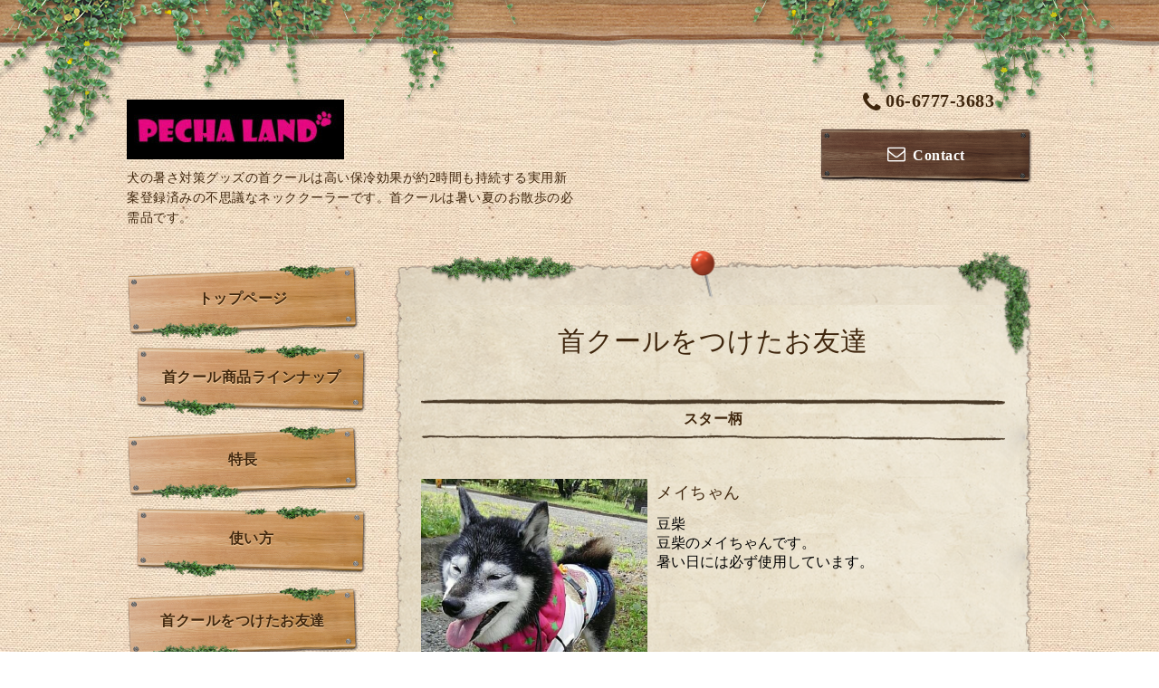

--- FILE ---
content_type: text/html; charset=utf-8
request_url: https://www.pechaland.com/menu/624734
body_size: 5211
content:
<!DOCTYPE html PUBLIC "-//W3C//DTD XHTML 1.0 Transitional//EN" "http://www.w3.org/TR/xhtml1/DTD/xhtml1-transitional.dtd">
<html xmlns="http://www.w3.org/1999/xhtml" xml:lang="ja" lang="ja">

<head>
<!-- Google tag (gtag.js) -->
<script async src="https://www.googletagmanager.com/gtag/js?id=G-BF7SYB23PV"></script>
<script>
  window.dataLayer = window.dataLayer || [];
  function gtag(){dataLayer.push(arguments);}
  gtag('js', new Date());

  gtag('config', 'G-BF7SYB23PV');
</script>

  <meta http-equiv="content-type" content="text/html; charset=utf-8" />
  <title>メイちゃん - 約2時間冷たさが続く犬用ネッククーラー｜首クール</title>
  <meta name="viewport" content="width=device-width, initial-scale=1, maximum-scale=1, user-scalable=yes" />
  <meta name="keywords" content="犬　暑さ対策グッズ,犬　熱中症対策グッズ,暑さ対策　犬,熱中症対策　犬,犬　ネッククーラー,ネッククーラー　犬、フレブル　ネッククーラー, フレンチブルドッグ　ネッククーラー" />
  <meta name="description" content="豆柴豆柴のメイちゃんです。暑い日には必ず使用しています。" />
  <meta property="og:title" content="メイちゃん" />
  <meta property="og:image" content="https://cdn.goope.jp/21126/250212123645-67ac174d3ad22.jpg" />
  <meta property="og:site_name" content="約2時間冷たさが続く犬用ネッククーラー｜首クール" />
  <meta http-equiv="content-style-type" content="text/css" />
  <meta http-equiv="content-script-type" content="text/javascript" />
  <link rel="shortcut icon" href="https://cdn.goope.jp/21126/250328155635-67e6482345d48.ico" />
  <link rel="alternate" type="application/rss+xml" title="約2時間冷たさが続く犬用ネッククーラー｜首クール / RSS" href="/feed.rss" />
  <link rel='stylesheet' type='text/css' href="//fonts.googleapis.com/css?family=Copse|Homemade+Apple" />
  <link rel="stylesheet" type="text/css" href="/css/font-awesome/css/font-awesome.min.css" />
  <link rel="stylesheet" type="text/css" href="/style.css?401495-1739350416" />

  <script type="text/javascript" src="/assets/jquery/jquery-1.9.1.min.js"></script>
  <script type="text/javascript" src="/assets/clipsquareimage/jquery.clipsquareimage.js"></script>
</head>

<body id="menu">

  <!-- smartphone_gnav/ -->
  <nav id="main-nav">
    <ul class="gnav_smart_phone">
      
      <li class="font_16 mar_btm_10">
        <a href="/"  class="footer_navi_top">トップページ</a>
      </li>
      
      <li class="font_16 mar_btm_10">
        <a href="/free/kubicoollineup"  class="footer_navi_free free_46453">首クール商品ラインナップ</a>
      </li>
      
      <li class="font_16 mar_btm_10">
        <a href="/free/kubicooltokucyou"  class="footer_navi_free free_46450">特長</a>
      </li>
      
      <li class="font_16 mar_btm_10">
        <a href="/free/kubicooltukaikata"  class="footer_navi_free free_46451">使い方</a>
      </li>
      
      <li class="font_16 mar_btm_10">
        <a href="/menu"  class="footer_navi_menu active">首クールをつけたお友達</a>
      </li>
      
      <li class="font_16 mar_btm_10">
        <a href="/free/buhiwrestler"  class="footer_navi_free free_192335">ワンコ用プロレスマスク　ワンコレスラー</a>
      </li>
      
      <li class="font_16 mar_btm_10">
        <a href="/free/buhiwlestlerwanko"  class="footer_navi_free free_194939">ワンコレスラー図鑑</a>
      </li>
      
      <li class="font_16 mar_btm_10">
        <a href="/free/qanda"  class="footer_navi_free free_143666">Q＆A</a>
      </li>
      
      <li class="font_16 mar_btm_10">
        <a href="/about"  class="footer_navi_about">会社概要</a>
      </li>
      
      <li class="font_16 mar_btm_10">
        <a href="/info"  class="footer_navi_info">お知らせ</a>
      </li>
      
      <li class="font_16 mar_btm_10">
        <a href="/contact"  class="footer_navi_contact">お問い合わせ</a>
      </li>
      
      <li class="font_16 mar_btm_10">
        <a href="/diary"  class="footer_navi_diary">ミニコラム</a>
      </li>
      
      <li class="font_16 mar_btm_10">
        <a href="http://ameblo.jp/nobu-ryosuke/"  class="footer_navi_links links_14557">ブログ</a>
      </li>
      
      <li class="font_16 mar_btm_10">
        <a href="http://www.instagram.com/pechaland/"  class="footer_navi_links links_33328">インスタグラム</a>
      </li>
      
      <li class="font_16 mar_btm_10">
        <a href="http://pechaland.ocnk.net/"  class="footer_navi_links links_14261">お買い物はコチラ</a>
      </li>
      
    </ul>
  </nav>
  <!-- /smartphone_gnav -->

  <div class="top_line">
    <div class="village_header_ivy">
      <img src="/img/theme_village/village_header_ivy.png" alt="" />
    </div>
  </div>

<div id="wrapper">

  <!-- ヘッダー部分ここから // -->
  <div id="header" class="clearfix">

    <!-- tel_number/ -->
    <div class="tel_area clearfix">
      <nav id="mobile-bar" class="main_color"></nav>
      <div class="tel_mail clearfix">
        <div class="tel_number shop_tel"><i class="fa fa-phone"></i>06-6777-3683</div>
        <a class="tel_area_mail font_16" href="https://www.pechaland.com/contact">
          <div class="tel_area_mail_txt"><i class="fa fa-envelope-o"></i>Contact</div>
        </a>
        <!-- スマホ用お問い合わせ -->
        <a class="tel_area_mail_mobile color_bg_01 border_radius" href="https://www.pechaland.com/contact">
          <div><i class="fa fa-envelope-o"></i></div>
        </a>
      </div>
    </div>
    <!-- /tel_number -->

    <!-- site_title/ -->
    <div class="site_title">
      <h1 class="site_logo color_01"><a href="https://www.pechaland.com"><img src='//cdn.goope.jp/21126/250328155423nf7p_m.jpg' alt='約2時間冷たさが続く犬用ネッククーラー｜首クール' /></a></h1>
      <div class="site_description font-16">犬の暑さ対策グッズの首クールは高い保冷効果が約2時間も持続する実用新案登録済みの不思議なネッククーラーです。首クールは暑い夏のお散歩の必需品です。</div>
    </div>
    <!-- /site_title -->

  </div>
  <!-- // ヘッダー部分ここまで -->

  <!-- コンテンツ部分ここから // -->
  <div id="contents" class="clearfix">

    <!-- メイン部分ここから -->
    <div id="main">
      <div class="village_paper_top_ivy_right">
        <img src="/img/theme_village/village_paper_top_ivy_right.png" alt="" width="84"/>
      </div>
      <div class="village_paper_top_ivy_left">
        <img src="/img/theme_village/village_paper_top_ivy_left.png" alt="" width="163"/>
      </div>
      <div class="main_inner">

      


      

      

      
      <!----------------------------------------------

        ページ：メニュー

      ---------------------------------------------->
      <div>
        <h2 class="page_title">
          首クールをつけたお友達
        </h2>
        
        <div>
          <h3 class="mar_btm_30">
            <span>
              スター柄
            </span>
          </h3>
          
          <div class="mar_btm_10">
            <div class="clearfix">
              <p class="menu_photo">
                <img src='//cdn.goope.jp/21126/250212123645-67ac174d3ad22.jpg' alt='メイちゃん'/>
              </p>
              <div class="menu_text">
                <h4 class="mar_btm_10">
                  <span class="info_title_span ">
                    <a href="/menu/624734">メイちゃん</a>
                  </span>
                </h4>
                <p class="menu_price font_14">
                  
                </p>
                <p class="mar_btm_10">
                  <p><span style="float: none; background-color: transparent; color: #000000; font-family: Verdana, Arial, Helvetica, sans-serif; font-size: 16px; font-style: normal; font-variant: normal; font-weight: 400; letter-spacing: normal; orphans: 2; text-align: left; text-decoration: none; text-indent: 0px; text-transform: none; -webkit-text-stroke-width: 0px; white-space: normal; word-spacing: 0px; display: inline !important;">豆柴</span></p>
<p><span style="float: none; background-color: transparent; color: #000000; font-family: Verdana, Arial, Helvetica, sans-serif; font-size: 16px; font-style: normal; font-variant: normal; font-weight: 400; letter-spacing: normal; orphans: 2; text-align: left; text-decoration: none; text-indent: 0px; text-transform: none; -webkit-text-stroke-width: 0px; white-space: normal; word-spacing: 0px; display: inline !important;">豆柴のメイちゃんです。</span></p>
<p><span style="float: none; background-color: transparent; color: #000000; font-family: Verdana, Arial, Helvetica, sans-serif; font-size: 16px; font-style: normal; font-variant: normal; font-weight: 400; letter-spacing: normal; orphans: 2; text-align: left; text-decoration: none; text-indent: 0px; text-transform: none; -webkit-text-stroke-width: 0px; white-space: normal; word-spacing: 0px; display: inline !important;">暑い日には必ず使用しています。</span></p>
                </p>
              </div>
            </div>
            <br class="clear" />
          </div>
          
        </div>
        
      </div>
      

      

      

      

      

      

      

      

    </div>
    <!-- // main_innerここまで -->
      <div class="village_paper_bottom_ivy_right">
        <img src="/img/theme_village/village_paper_bottom_ivy_right.png" alt="" width="87"/>
      </div>
      <div class="village_paper_bottom_ivy_left">
        <img src="/img/theme_village/village_paper_bottom_ivy_left.png" alt="" width="90"/>
      </div>
    </div>
    <!-- // メイン部分ここまで -->

    <!--サイド要素ここから // -->
    <div id="side">

      <!-- ナビゲーション部分ここから // -->
      <div id="navi" class="mar_btm_10 ">
        <ul class="navi_ul">
          
          <li class="cookie font_16">
            <a href="/"  class="navi_top">
              トップページ
            </a>
          </li>
          
          
          <li class="cookie font_16">
            <a href="/free/kubicoollineup"  class="navi_free free_46453">
              首クール商品ラインナップ
            </a>
          </li>
          
          
          <li class="cookie font_16">
            <a href="/free/kubicooltokucyou"  class="navi_free free_46450">
              特長
            </a>
          </li>
          
          
          <li class="cookie font_16">
            <a href="/free/kubicooltukaikata"  class="navi_free free_46451">
              使い方
            </a>
          </li>
          
          
          <li class="cookie font_16">
            <a href="/menu"  class="navi_menu active">
              首クールをつけたお友達
            </a>
          </li>
          <ul class="sub_navi">
<li><a href='/menu/c1272475'>スクエアロゴ（7）</a></li>
<li><a href='/menu/c1265232'>ロゴ＆ドット柄（22）</a></li>
<li><a href='/menu/c1265231'>スター柄（99）</a></li>
<li><a href='/menu/c1265233'>ドット柄（124）</a></li>
</ul>

          
          <li class="cookie font_16">
            <a href="/free/buhiwrestler"  class="navi_free free_192335">
              ワンコ用プロレスマスク　ワンコレスラー
            </a>
          </li>
          
          
          <li class="cookie font_16">
            <a href="/free/buhiwlestlerwanko"  class="navi_free free_194939">
              ワンコレスラー図鑑
            </a>
          </li>
          
          
          <li class="cookie font_16">
            <a href="/free/qanda"  class="navi_free free_143666">
              Q＆A
            </a>
          </li>
          
          
          <li class="cookie font_16">
            <a href="/about"  class="navi_about">
              会社概要
            </a>
          </li>
          
          
          <li class="cookie font_16">
            <a href="/info"  class="navi_info">
              お知らせ
            </a>
          </li>
          
          
          <li class="cookie font_16">
            <a href="/contact"  class="navi_contact">
              お問い合わせ
            </a>
          </li>
          
          
          <li class="cookie font_16">
            <a href="/diary"  class="navi_diary">
              ミニコラム
            </a>
          </li>
          
          
          <li class="cookie font_16">
            <a href="http://ameblo.jp/nobu-ryosuke/"  class="navi_links links_14557">
              ブログ
            </a>
          </li>
          
          
          <li class="cookie font_16">
            <a href="http://www.instagram.com/pechaland/"  class="navi_links links_33328">
              インスタグラム
            </a>
          </li>
          
          
          <li class="cookie font_16">
            <a href="http://pechaland.ocnk.net/"  class="navi_links links_14261">
              お買い物はコチラ
            </a>
          </li>
          
          
        </ul>
      </div>
      <!-- // ナビゲーション部分ここまで -->

      <!-- サイドバー部分ここから // -->
      <div id="sidebar" class="clearfix">

      <!-- 今日の予定部分ここから // -->
      <div class="today_area sidebar_paper mar_btm_20 today_area_smartphone">
        <div class="sidebar_paper_inner">
          <div class="today_area_today font_20 homemade_apple">today</div>
          <div>
            <img src="/img/theme_village/village_side_title_line.png" width="260" alt="" />
          </div>
          <div class="sidebar_contents_box">
            <div class="today_title font_14 mar_btm_20 pad_btm_10">2026.01.24 Saturday</div>
            
          </div>
        </div>
      </div>
      <!-- // 今日の予定部分ここまで -->

      <!-- カウンター部分ここから // -->
      <div class="counter_area sidebar_paper">
        <div class="sidebar_paper_inner">
          <div class="today_area_today font_20 homemade_apple">counter</div>
          <div>
            <img src="/img/theme_village/village_side_title_line.png" width="260" alt="" />
          </div>
          <div class="sidebar_contents_box">
            <div class="counter_today mar_btm_10">
              Today&nbsp;:&nbsp;<span class="num">75</span>
            </div>
            <div class="counter_yesterday mar_btm_10">
              Yesterday&nbsp;:&nbsp;<span class="num">118</span>
            </div>
            <div class="counter_total mar_btm_10">
              Total&nbsp;:&nbsp;<span class="num">818665</span>
            </div>
          </div>
        </div>
      </div>
      <!-- // カウンター部分ここまで -->

      <!-- // QRコード部分ここから -->
      <div class="qr_area qr_area_mobile sidebar_paper mar_btm_20">
        <div class="sidebar_paper_inner">
          <div>
            <div class="today_area_today font_20 homemade_apple">mobile</div>
            <div><img src="/img/theme_village/village_side_title_line.png" width="260" alt="" /></div>
            <div class="sidebar_contents_box"><img src="//r.goope.jp/qr/pechaland"width="100" height="100" /></div>
          </div>
        </div>
      </div>
      <!-- // QRコード部分ここまで -->

    </div>
    <!-- // サイドバー部分ここまで -->

      <!-- ナビゲーションパーツここから // -->
      <div id="navi_parts">
        <div id="social_widgets">
<div  id="widget_facebook_like" class="social_widget">
<div style="text-align:left;padding-bottom:10px;">
<iframe src="//www.facebook.com/plugins/like.php?href=https%3A%2F%2Fwww.pechaland.com&amp;width&amp;layout=button_count&amp;action=like&amp;show_faces=false&amp;share=true&amp;height=21&amp;appId=837439917751931" scrolling="no" frameborder="0" style="border:none; overflow:hidden; height:21px;" allowTransparency="true"></iframe>
</div>
</div>
<div id="widget_facebook_follow" class="social_widget social_widget_facebook_likebox">
<div style="text-align:left;padding-bottom:10px;">
  <iframe src="https://www.facebook.com/plugins/page.php?href=https%3A%2F%2Fwww.facebook.com%2F672044526207631&tabs&width=340&height=70&small_header=true&adapt_container_width=true&hide_cover=true&show_facepile=false&appId" width="340" height="70" style="border:none;overflow:hidden;width:100%;" scrolling="no" frameborder="0" allowTransparency="true"></iframe>
</div>
</div>

</div>

      </div>
      <!-- // ナビゲーションパーツここまで -->
    </div>
    <!-- // サイド要素ここまで -->
  </div>
  <!-- // コンテンツ部分ここまで -->

</div><!-- // wrapperここまで -->

<!-- フッター部分ここから // -->
<div id="footer">
  <div id="footer_inner">
    <div class="center mar_btm_20 fade">
    </div>
    <div class="shop_title_footer clearfix center">
      <div class="shop_info_footer">
        <h1 class="site_logo_footer fade">
          <a href="https://www.pechaland.com" class="site_logo_small">
            約2時間冷たさが続く犬用ネッククーラー｜首クール
          </a>
        </h1>
      </div>
    </div>

    <!-- // フッターナビ部分ここから -->
    <div class="navi_footer mar_btm_20">
      <ul class="navi_inner clearfix">
        
        <li>
          <a href="/"  class="footer_navi_top fade">
            <span class="white">
              <i class="fa fa-angle-right navi_icon_footer "></i>トップページ
            </span>
          </a>
        </li>
        
        <li>
          <a href="/free/kubicoollineup"  class="footer_navi_free free_46453 fade">
            <span class="white">
              <i class="fa fa-angle-right navi_icon_footer "></i>首クール商品ラインナップ
            </span>
          </a>
        </li>
        
        <li>
          <a href="/free/kubicooltokucyou"  class="footer_navi_free free_46450 fade">
            <span class="white">
              <i class="fa fa-angle-right navi_icon_footer "></i>特長
            </span>
          </a>
        </li>
        
        <li>
          <a href="/free/kubicooltukaikata"  class="footer_navi_free free_46451 fade">
            <span class="white">
              <i class="fa fa-angle-right navi_icon_footer "></i>使い方
            </span>
          </a>
        </li>
        
        <li>
          <a href="/menu"  class="footer_navi_menu active fade">
            <span class="white">
              <i class="fa fa-angle-right navi_icon_footer "></i>首クールをつけたお友達
            </span>
          </a>
        </li>
        
        <li>
          <a href="/free/buhiwrestler"  class="footer_navi_free free_192335 fade">
            <span class="white">
              <i class="fa fa-angle-right navi_icon_footer "></i>ワンコ用プロレスマスク　ワンコレスラー
            </span>
          </a>
        </li>
        
        <li>
          <a href="/free/buhiwlestlerwanko"  class="footer_navi_free free_194939 fade">
            <span class="white">
              <i class="fa fa-angle-right navi_icon_footer "></i>ワンコレスラー図鑑
            </span>
          </a>
        </li>
        
        <li>
          <a href="/free/qanda"  class="footer_navi_free free_143666 fade">
            <span class="white">
              <i class="fa fa-angle-right navi_icon_footer "></i>Q＆A
            </span>
          </a>
        </li>
        
        <li>
          <a href="/about"  class="footer_navi_about fade">
            <span class="white">
              <i class="fa fa-angle-right navi_icon_footer "></i>会社概要
            </span>
          </a>
        </li>
        
        <li>
          <a href="/info"  class="footer_navi_info fade">
            <span class="white">
              <i class="fa fa-angle-right navi_icon_footer "></i>お知らせ
            </span>
          </a>
        </li>
        
        <li>
          <a href="/contact"  class="footer_navi_contact fade">
            <span class="white">
              <i class="fa fa-angle-right navi_icon_footer "></i>お問い合わせ
            </span>
          </a>
        </li>
        
        <li>
          <a href="/diary"  class="footer_navi_diary fade">
            <span class="white">
              <i class="fa fa-angle-right navi_icon_footer "></i>ミニコラム
            </span>
          </a>
        </li>
        
        <li>
          <a href="http://ameblo.jp/nobu-ryosuke/"  class="footer_navi_links links_14557 fade">
            <span class="white">
              <i class="fa fa-angle-right navi_icon_footer "></i>ブログ
            </span>
          </a>
        </li>
        
        <li>
          <a href="http://www.instagram.com/pechaland/"  class="footer_navi_links links_33328 fade">
            <span class="white">
              <i class="fa fa-angle-right navi_icon_footer "></i>インスタグラム
            </span>
          </a>
        </li>
        
        <li>
          <a href="http://pechaland.ocnk.net/"  class="footer_navi_links links_14261 fade">
            <span class="white">
              <i class="fa fa-angle-right navi_icon_footer "></i>お買い物はコチラ
            </span>
          </a>
        </li>
        
      </ul>

      <div class="social_wrap">
        

        
        <a href="https://www.facebook.com/672044526207631" target="_blank" class="fade">
          <span class="icon-facebook white"></span>
        </a>
        

        
        <a href="https://www.instagram.com/pechaland/" target="_blank" class="fade">
          <span class="icon-instagram white"></span>
        </a>
        
      </div>

    </div>
    <!-- // フッターナビ部分ここまで -->

  </div><!-- // footer_inner -->
</div>
<!-- // フッター部分ここまで -->

<!-- footer_copyright/ -->
<div class="footer_copyright center white font_12">
  <div class="footer_copyright_inner">
    <div class="copyright">&copy;2026
      <a href="https://www.pechaland.com" class="">ペチャランド合同会社</a>. All Rights Reserved.
      <a class="shop_rss" href="/feed.rss"><i class="fa fa-rss-square"></i></a>
    </div>

    <div class="powered">Powered by <a class="" href="https://goope.jp/">グーペ</a> / <a class="" href="https://admin.goope.jp/">Admin</a>
    </div>
  </div>
</div>
<!-- /footer_copyright -->

  <script type="text/javascript" src="/js/tooltip.js"></script>
  <script type="text/javascript" src="/assets/responsiveslides/responsiveslides.min.js"></script>
  <script type="text/javascript" src="/assets/colorbox/jquery.colorbox-min.js"></script>
  <script type="text/javascript" src="/assets/mobilemenu/mobilemenu.js"></script>

  <script>
      $(function() {
          // Android4.4未満判別
          if( navigator.userAgent.indexOf('Android') > 0 && typeof window.orientation != 'undefined' && typeof(EventSource) == 'undefined') {
              $('body').addClass('ua-android-u440');
          }

          //thickbox
          $('#main').find('.thickbox').colorbox({
              rel: 'thickbox',
              maxWidth: '98%'
          });

          // RSS表示制御
          if($('.shop_rss').css('display') == 'block') {
              $('.shop_rss').css('display', 'inline');
          }
          if($('.powered').css('display') == 'block') {
              $('.powered').css('display', 'inline');
          }

          //お問い合わせメニューがない場合、お問い合わせボタンを削除
          if($('#navi li').children('.navi_contact').size() == 0) {
              $('.tel_area_mail').hide();
          }

          //開閉メニュー
          $('body').mobile_menu({
              menu: ['#main-nav ul'],
              menu_width: 200,
              prepend_button_to: '#mobile-bar'
          });
      });

      //クリップイメージ
      $(window).on('load resize', function() {
          $('.photo_thumb > a.thickbox img').clipSquareImage();
          $('.photo_thumb').css('visibility', 'visible');
      });
  </script>

</body>
</html>
